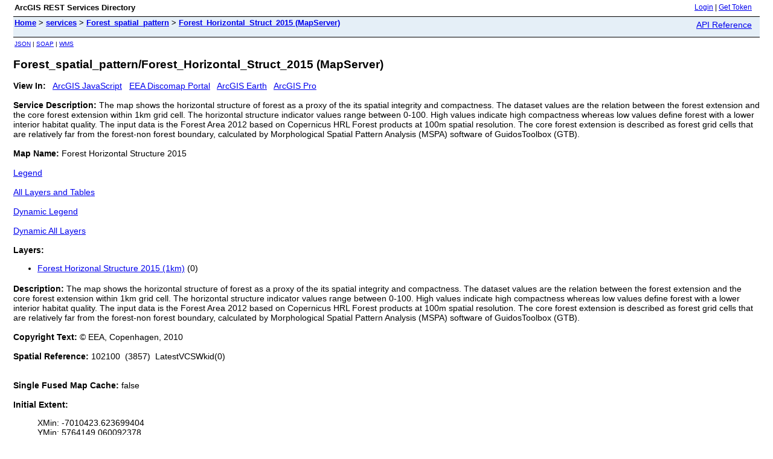

--- FILE ---
content_type: text/html; charset=utf-8
request_url: https://eeha.discomap.eea.europa.eu/arcgis/rest/services/Forest_spatial_pattern/Forest_Horizontal_Struct_2015/MapServer
body_size: 2097
content:
<html lang="en">
<head>
<title>Forest_spatial_pattern/Forest_Horizontal_Struct_2015 (MapServer)</title>
<link href="/arcgis/rest/static/main.css" rel="stylesheet" type="text/css"/>
</head>
<body>
<table width="100%" class="userTable">
<tr>
<td class="titlecell">
ArcGIS REST Services Directory
</td>
<td align="right">
<a href="https://eeha.discomap.eea.europa.eu/arcgis/rest/login">Login</a>
| <a href="https://eeha.discomap.eea.europa.eu/arcgis/tokens/">Get Token</a>
</td>
</tr>
</table>
<table width="100%" class="navTable">
<tr valign="top">
<td class="breadcrumbs">
<a href="/arcgis/rest/services">Home</a>
&gt; <a href="/arcgis/rest/services">services</a>
&gt; <a href="/arcgis/rest/services/Forest_spatial_pattern">Forest_spatial_pattern</a>
&gt; <a href="/arcgis/rest/services/Forest_spatial_pattern/Forest_Horizontal_Struct_2015/MapServer">Forest_Horizontal_Struct_2015 (MapServer)</a>
</td>
<td align="right">
<a href="https://eeha.discomap.eea.europa.eu/arcgis/help/en/rest/router.html?f=rest/services/Forest_spatial_pattern/Forest_Horizontal_Struct_2015/MapServer" target="_blank">API Reference</a>
</td>
</tr>
</table><table>
<tr>
<td class="apiref">
<a href="?f=pjson" target="_blank">JSON</a>
| <a href="https://eeha.discomap.eea.europa.eu/arcgis/services/Forest_spatial_pattern/Forest_Horizontal_Struct_2015/MapServer?wsdl" target="">SOAP</a>
| <a href="https://eeha.discomap.eea.europa.eu/arcgis/services/Forest_spatial_pattern/Forest_Horizontal_Struct_2015/MapServer/WMSServer?request=GetCapabilities&amp;service=WMS" target="">WMS</a>
</td>
</tr>
</table>
<h2>Forest_spatial_pattern/Forest_Horizontal_Struct_2015 (MapServer)</h2>
<div class="rbody">
<b>View In:</b>
&nbsp;&nbsp;<a href="/arcgis/rest/services/Forest_spatial_pattern/Forest_Horizontal_Struct_2015/MapServer?f=jsapi" target="_blank">ArcGIS JavaScript</a>
&nbsp;&nbsp;<a href="https://portal.discomap.eea.europa.eu/arcgis/apps/mapviewer/index.html?url=https://eeha.discomap.eea.europa.eu/arcgis/rest/services/Forest_spatial_pattern/Forest_Horizontal_Struct_2015/MapServer&amp;source=sd" target="_blank">EEA Discomap Portal</a>
&nbsp;&nbsp;<a href="/arcgis/rest/services/Forest_spatial_pattern/Forest_Horizontal_Struct_2015/MapServer/kml/mapImage.kmz">ArcGIS Earth</a>
&nbsp;&nbsp;<a href="/arcgis/rest/services/Forest_spatial_pattern/Forest_Horizontal_Struct_2015/MapServer?f=pitemx" target="_blank">ArcGIS Pro</a>
<br/><br/>
<b>Service Description: </b> The map shows the horizontal structure of forest as a proxy of the its spatial integrity and compactness. The dataset values are the relation between the forest extension and the core forest extension within 1km grid cell. The horizontal structure indicator values range between 0-100. High values indicate high compactness whereas low values define forest with a lower interior habitat quality.
The input data is the Forest Area 2012 based on Copernicus HRL Forest products at 100m spatial resolution. The core forest extension is described as forest grid cells that are relatively far from the forest-non forest boundary, calculated by Morphological Spatial Pattern Analysis (MSPA) software of GuidosToolbox (GTB).<br/><br/>
<b>Map Name: </b> Forest Horizontal Structure 2015<br/><br/>
<a href="/arcgis/rest/services/Forest_spatial_pattern/Forest_Horizontal_Struct_2015/MapServer/legend">Legend</a><br/><br/>
<a href="/arcgis/rest/services/Forest_spatial_pattern/Forest_Horizontal_Struct_2015/MapServer/layers">All Layers and Tables</a><br/><br/>
<a href="/arcgis/rest/services/Forest_spatial_pattern/Forest_Horizontal_Struct_2015/MapServer/legend?dynamicLayers=%5B%5D&">Dynamic Legend</a><br/><br/>
<a href="/arcgis/rest/services/Forest_spatial_pattern/Forest_Horizontal_Struct_2015/MapServer/layers?dynamicLayers=%5B%5D&">Dynamic All Layers</a><br/><br/>
<b>Layers: </b>
<ul>
<li>
<a href="/arcgis/rest/services/Forest_spatial_pattern/Forest_Horizontal_Struct_2015/MapServer/0">Forest Horizonal Structure 2015 (1km)</a> (0)
</li>
</ul>
<b>Description: </b> The map shows the horizontal structure of forest as a proxy of the its spatial integrity and compactness. The dataset values are the relation between the forest extension and the core forest extension within 1km grid cell. The horizontal structure indicator values range between 0-100. High values indicate high compactness whereas low values define forest with a lower interior habitat quality.
The input data is the Forest Area 2012 based on Copernicus HRL Forest products at 100m spatial resolution. The core forest extension is described as forest grid cells that are relatively far from the forest-non forest boundary, calculated by Morphological Spatial Pattern Analysis (MSPA) software of GuidosToolbox (GTB).<br/><br/>
<b>Copyright Text: </b> &copy; EEA, Copenhagen, 2010<br/> <br/>
<b>Spatial Reference: </b>
102100
&nbsp;(3857)
&nbsp;LatestVCSWkid(0)
<br/><br/><br/>
<b>Single Fused Map Cache: </b> false<br/><br/>
<b>Initial Extent: </b>
<ul>
XMin: -7010423.623699404<br/>
YMin: 5764149.060092378<br/>
XMax: 8836176.376300598<br/>
YMax: 1.3162862559662458E7<br/>
Spatial Reference: 102100
&nbsp;(3857)
&nbsp;LatestVCSWkid(0)
<br/><br/>
</ul>
<b>Full Extent: </b>
<ul>
XMin: -6290123.623699402<br/>
YMin: 2787911.0549333077<br/>
XMax: 8115876.376300598<br/>
YMax: 1.1996911054933308E7<br/>
Spatial Reference: 102100
&nbsp;(3857)
&nbsp;LatestVCSWkid(0)
<br/><br/>
</ul>
<b>Units: </b> esriMeters<br/><br/>
<b>Supported Image Format Types: </b> PNG32,PNG24,PNG,JPG,DIB,TIFF,EMF,PS,PDF,GIF,SVG,SVGZ,BMP<br/><br/>
<b>Document Info: </b>
<ul>
Title: Forest Horizontal Structure 2015<br/>
Author: <br/>
Comments: The map shows the horizontal structure of forest as a proxy of the its spatial integrity and compactness. The dataset values are the relation between the forest extension and the core forest extension within 1km grid cell. The horizontal structure indicator values range between 0-100. High values indicate high compactness whereas low values define forest with a lower interior habitat quality.
The input data is the Forest Area 2012 based on Copernicus HRL Forest products at 100m spatial resolution. The core forest extension is described as forest grid cells that are relatively far from the forest-non forest boundary, calculated by Morphological Spatial Pattern Analysis (MSPA) software of GuidosToolbox (GTB).<br/>
Subject: The map shows the relation between the forest extension and the core forest extension within 1km grid cell in 2015. This measure on forest horizontal structure derives of the spatial pattern distribution being a proxy of forest spatial integrity and compactness.<br/>
Category: <br/>
Keywords: Forest,Land,use,IDP_topics_forest,spatial,pattern<br/>
AntialiasingMode: None<br/>
TextAntialiasingMode: Force<br/></ul>
<b>Supports Dynamic Layers: </b> true<br/><br/>
<b>MaxRecordCount: </b> 1000<br/><br/>
<b>MaxSelectionCount: </b> 2000<br/><br/>
<b>MaxImageHeight: </b> 4096<br/><br/>
<b>MaxImageWidth: </b> 4096<br/><br/>
<b>Supported Query Formats: </b> JSON, geoJSON, PBF<br/><br/>
<b>Supports Query Data Elements: </b> true<br/><br/>
<b>Min Scale: </b> 0<br/><br/>
<b>Max Scale: </b> 0<br/><br/>
<b>Supports Datum Transformation: </b> true<br/><br/>
<br/><br/>
<b>Child Resources</b>:
&nbsp;&nbsp;<a href="/arcgis/rest/services/Forest_spatial_pattern/Forest_Horizontal_Struct_2015/MapServer/info">Info</a>
&nbsp;&nbsp;<a href="/arcgis/rest/services/Forest_spatial_pattern/Forest_Horizontal_Struct_2015/MapServer/dynamicLayer">Dynamic Layer</a>
<br/> <br/>
<b>Supported Operations</b>:
&nbsp;&nbsp;<a href="/arcgis/rest/services/Forest_spatial_pattern/Forest_Horizontal_Struct_2015/MapServer/export?bbox=-7010423.623699404,5764149.060092378,8836176.376300598,1.3162862559662458E7">Export Map</a>
&nbsp;&nbsp;<a href="/arcgis/rest/services/Forest_spatial_pattern/Forest_Horizontal_Struct_2015/MapServer/identify">Identify</a>
&nbsp;&nbsp;<a href="/arcgis/rest/services/Forest_spatial_pattern/Forest_Horizontal_Struct_2015/MapServer/queryLegends">QueryLegends</a>
&nbsp;&nbsp;<a href="/arcgis/rest/services/Forest_spatial_pattern/Forest_Horizontal_Struct_2015/MapServer/queryDomains">QueryDomains</a>
&nbsp;&nbsp;<a href="/arcgis/rest/services/Forest_spatial_pattern/Forest_Horizontal_Struct_2015/MapServer/find">Find</a>
&nbsp;&nbsp;<a href="/arcgis/rest/services/Forest_spatial_pattern/Forest_Horizontal_Struct_2015/MapServer?f=pjson&returnUpdates=true&">Return Updates</a>
&nbsp;&nbsp;<a href="/arcgis/rest/services/Forest_spatial_pattern/Forest_Horizontal_Struct_2015/MapServer/generateKml">Generate KML</a>
<!--
&nbsp;&nbsp;<a href="/arcgis/rest/services/Forest_spatial_pattern/Forest_Horizontal_Struct_2015/MapServer/queryDataElements">Query Data Elements</a>
-->
</div>
<br/><br/>
</body>
</html>
